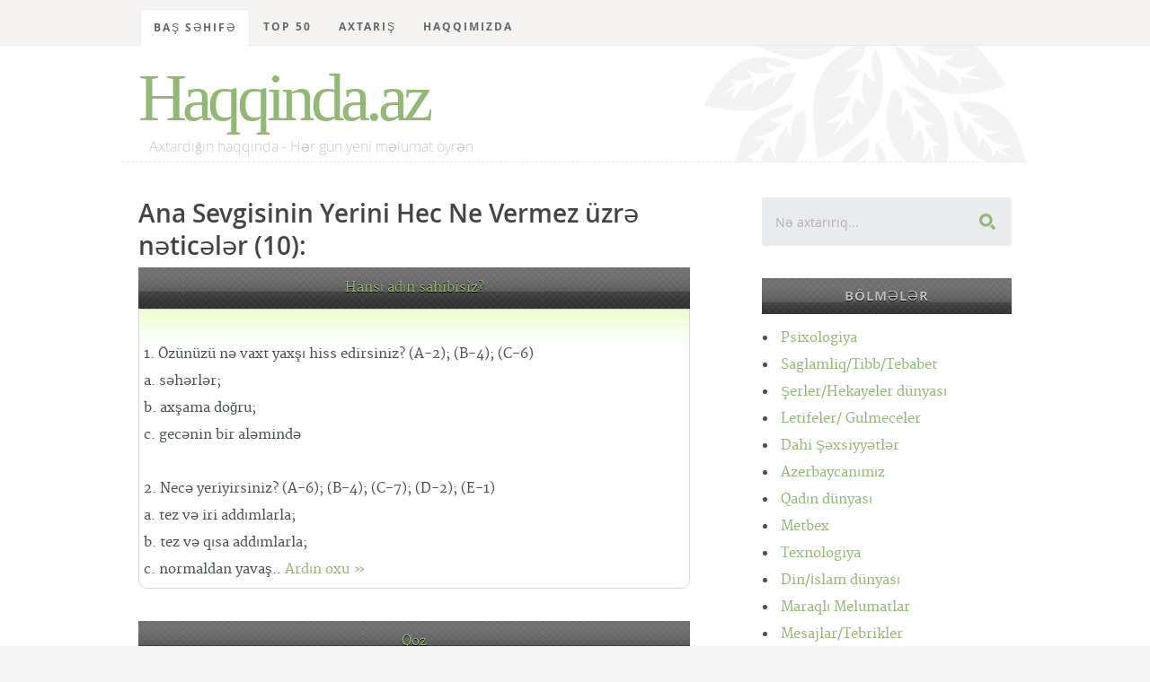

--- FILE ---
content_type: text/html; charset=UTF-8
request_url: https://haqqinda.az/tag/Ana+Sevgisinin+Yerini+Hec+Ne+Vermez
body_size: 9019
content:
<!DOCTYPE html>
<!--[if lt IE 8 ]><html class="no-js ie ie7" lang="en"> <![endif]-->
<!--[if IE 8 ]><html class="no-js ie ie8" lang="en"> <![endif]-->
<!--[if IE 9 ]><html class="no-js ie ie9" lang="en"> <![endif]-->
<!--[if (gte IE 8)|!(IE)]><!--><html class="no-js" lang="en"> <!--<![endif]-->
<head>
<meta charset="utf-8">
<title>Ana Sevgisinin Yerini Hec Ne Vermez üçün axtarış nəticələri</title>
<meta name="description" content="Kitabxana, oxu zalı - Haqqinda.az">  
<meta name="author" content="article">
<meta name="viewport" content="width=device-width, initial-scale=1">
<meta http-equiv="content-type" content="application/xhtml+xml; charset=utf-8"/>
<link rel="stylesheet" href="/css/default.css">
<link rel="stylesheet" href="/css/layout.css">  
<link rel="stylesheet" href="/css/media-queries.css"> 
<script src="/js/modernizr.js"></script>
<link rel="shortcut icon" href="/favicon.png" >
<link href='/tag/Ana+Sevgisinin+Yerini+Hec+Ne+Vermez' hreflang='az' rel='alternate'/>
<!-- Hotjar Tracking Code for https://haqqinda.az -->
<script>
    (function(h,o,t,j,a,r){
        h.hj=h.hj||function(){(h.hj.q=h.hj.q||[]).push(arguments)};
        h._hjSettings={hjid:1824571,hjsv:6};
        a=o.getElementsByTagName('head')[0];
        r=o.createElement('script');r.async=1;
        r.src=t+h._hjSettings.hjid+j+h._hjSettings.hjsv;
        a.appendChild(r);
    })(window,document,'https://static.hotjar.com/c/hotjar-','.js?sv=');
</script>
</head>
<body>

   <!-- Header
   ================================================== -->
   <header id="top">

   	<div class="row">

   		<div class="header-content twelve columns">
			
		      <h1 id="logo-text"><a href="/index.php" title="">Haqqinda.az</a></h1>
				<p id="intro">Axtardığın haqqında - Hər gün yeni məlumat öyrən</p>

			</div>			

	   </div>

	   <nav id="nav-wrap" style="position:fixed; z-index:1;top:0;"> 

	   	<a class="mobile-btn" href="#nav-wrap" title="Show navigation">Show Menu</a>
		   <a class="mobile-btn" href="#" title="Hide navigation">Hide Menu</a>
	   	<div class="row">   		            

			   	<ul id="nav" class="nav">
			      	<li class="current"><a href="/index.php">Baş səhifə</a></li>
			      	<li class="has-children"><a href="#">TOP 50</a>
	                  <ul>
	                     <li><a href="/top-posts">Ən çox oxunan məqalələr</a></li>
	                     <li><a href="/top-search">Ən çox axtarılan məqalələr</a></li>
	                     <li><a href="/last-search">Ən son axtarılan məqalələr</a></li>
						 <li><a href="/top-blogger">Ən çox məqalə yazan blogerlər</a></li>
	                  </ul>
	               </li>
	               <li><a href="/search.php">Axtarış</a></li>	
	               <li><a href="/index.php#foot">Haqqımızda</a></li>	
			   
			   	</ul> <!-- end #nav -->			   	 
				<br/>

	   	</div> 

	   </nav> <!-- end #nav-wrap --> 	     
	
   </header> <!-- Header End -->		<div id="content-wrap">
			<div class="row">
				<div id="main" class="eight columns">
					<h2>Ana Sevgisinin Yerini Hec Ne Vermez üzrə nəticələr (10):</h2>
								<div class="hrbashliq"><a href="/Psixoloji+Testler/36-Hans%C4%B1+ad%C4%B1n+sahibisiz-.html" title="Hansı adın sahibisiz?">Hansı adın sahibisiz?</a></div>
					<section class="page">
						<br/>1. Özünüzü nə vaxt yaxşı hiss edirsiniz? (A-2); (B-4); (C-6)<br />
 a. səhərlər; <br />
 b. axşama doğru; <br />
 c. gecənin bir aləmində<br />
<br />
 2. Necə yeriyirsiniz? (A-6); (B-4); (C-7); (D-2); (E-1)<br />
 a. tez və iri addımlarla;<br />
 b. tez və qısa addımlarla;<br />
 c. normaldan yavaş..						<a href="/Psixoloji+Testler/36-Hans%C4%B1+ad%C4%B1n+sahibisiz-.html" title="Hansı adın sahibisiz?">Ardın oxu &raquo;</a>
					</section>
					
									<div class="hrbashliq"><a href="/%C5%9E%C9%99fal%C4%B1+meyv%C9%99+v%C9%99+T%C9%99r%C9%99v%C9%99zl%C9%99r/123-Qoz.html" title="Qoz">Qoz</a></div>
					<section class="page">
						<br/>Qozun müalicəvi əhəmiyyəti hələ qədim zamanlardan məlumdur. 17-ci əsrdə hərbi həkimlər onun yarpaqlarını yara sağaldan vasitə kimi işlədirdilər.<br />
 Qoz ağaclarının altının və ətrafının havası ağciyər xəstəliklərində – bronxial astmada, vərəmdə, xroniki sətəlcəmdə (ağciyər iltihabı) müalicəvi təs..						<a href="/%C5%9E%C9%99fal%C4%B1+meyv%C9%99+v%C9%99+T%C9%99r%C9%99v%C9%99zl%C9%99r/123-Qoz.html" title="Qoz">Ardın oxu &raquo;</a>
					</section>
					
									<div class="hrbashliq"><a href="/%C5%9Eairl%C9%99r+v%C9%99+Yaz%C4%B1%C3%A7%C4%B1lar/197-Molla+P%C9%99nah+Vaqif.html" title="Molla Pənah Vaqif">Molla Pənah Vaqif</a></div>
					<section class="page">
						<br/>Doğum tarixi 1717 <br />
Doğum yeri Qazax Salahlı <br />
Ölüm tarixi 1797 <br />
Ölüm yeri Şuşa <br />
Ölüm səbəbi Edam edilmişdir <br />
Həyatı<br />
Qarabağ xanının birinci vəziri XVIII əsrin məşhur siyasi və ictimai xadimi Molla Pənah Vaqif xalqımızın orta əsrlər ən'ənələri ruhunda və yeni tipli,..						<a href="/%C5%9Eairl%C9%99r+v%C9%99+Yaz%C4%B1%C3%A7%C4%B1lar/197-Molla+P%C9%99nah+Vaqif.html" title="Molla Pənah Vaqif">Ardın oxu &raquo;</a>
					</section>
					
									<div class="hrbashliq"><a href="/%C3%9Cmumi+Melumat/265-Az%C9%99rbaycan+dili.html" title="Azərbaycan dili">Azərbaycan dili</a></div>
					<section class="page">
						<br/>Azərbaycan Respublikasının doqquz milyonluq əhalisinin (2010) gündəlik ünsiyyət vasitəsi və rəsmi dövlət dili Azərbaycan dilidir.<br />
<br />
 Azərbaycan dili İran İslam Respublikasında yaşayan 20 milyonluq azərbaycanlının da ana dilidir. Rusiyada, ABŞ-da, Türkiyədə və Qərbi Avropa ölkələrində bir ..						<a href="/%C3%9Cmumi+Melumat/265-Az%C9%99rbaycan+dili.html" title="Azərbaycan dili">Ardın oxu &raquo;</a>
					</section>
					
									<div class="hrbashliq"><a href="/Sevgi+%C5%9Ferl%C9%99ri/336-Sa%C4%9Fl%C4%B1%C4%9F%C4%B1nda+qiym%C9%99t+verin+insanlara-.html" title="Sağlığında qiymət verin insanlara!">Sağlığında qiymət verin insanlara!</a></div>
					<section class="page">
						<br/>Bir arzum var, ay adamlar,<br />
 qoyun deyim,<br />
 Sağlığında qiymet verin insanlara,<br />
 Yaxşılara sağlığında yaxşı deyin,<br />
 Sağlığında yaman deyin yamanlara.<br />
 Yalnız, yalnız sağ olanda,<br />
 Hər kes esl qiymetini biler onda;<br />
 Bu sözlerim düz olmasa töhmet edin.<br />
 Sizd..						<a href="/Sevgi+%C5%9Ferl%C9%99ri/336-Sa%C4%9Fl%C4%B1%C4%9F%C4%B1nda+qiym%C9%99t+verin+insanlara-.html" title="Sağlığında qiymət verin insanlara!">Ardın oxu &raquo;</a>
					</section>
					
									<div class="hrbashliq"><a href="/Sevgi+varm%C4%B1-/357-Esl+Sevgi.html" title="Esl Sevgi">Esl Sevgi</a></div>
					<section class="page">
						<br/>Bir avtobus dayancaginda qarshilashmisgdilar ilk defe.Biri Tibb universitetinde oxuyurdu,digeri Memarliq ve inshaat universitetinde,o ilk qarshilashmadan sonra bir daha ve bir daha gorushe bilmekchun her defe eyni saatda eyni dayanacaqda eyni avtobusa minirdiler.Gənc idilər, çox gənc... Bir-birləri ..						<a href="/Sevgi+varm%C4%B1-/357-Esl+Sevgi.html" title="Esl Sevgi">Ardın oxu &raquo;</a>
					</section>
					
									<div class="hrbashliq"><a href="/Internet+Yenilikleri/465-Windows+Live+sistemi+d%C9%99yi%C5%9Fir-.html" title="Windows Live sistemi dəyişir!">Windows Live sistemi dəyişir!</a></div>
					<section class="page">
						<br/>30 milyon istifadəçinin faydalandığı Windows Live Spaces təpədən dırnağa dəyişir!<br />
<br />
Microsoft etdiyi şərh ilə yaşlanan Windows Live Spaces blog texnologiyasını bir kənara buraxacağını eşitdirdi.<br />
<br />
Windows Live Spaces blog texnologiyasının yerini WordPress alacaq. Microsoft müvə..						<a href="/Internet+Yenilikleri/465-Windows+Live+sistemi+d%C9%99yi%C5%9Fir-.html" title="Windows Live sistemi dəyişir!">Ardın oxu &raquo;</a>
					</section>
					
									<div class="hrbashliq"><a href="/Qurani+Kerim/602-%C9%99l-H%C9%99cc+-H%C9%99cc-+sur%C9%99si.html" title="əl-Həcc (Həcc) surəsi">əl-Həcc (Həcc) surəsi</a></div>
					<section class="page">
						<br/>.22.<br />
əl-Həcc (Həcc) surəsi<br />
(Mədinədə nazil olmuşdur, 78 ayədir)<br />
Bismillahir–rəhmanir-rəhim!<br />
<br />
1.Ey insanlar1! Rəbbinizdən qorxun. (Allahın əzabından qorxub pis əməllərdən çəkinin, yalnız Ona ibadət və itaət edin). Həqiqətən, qiyamət gününün (axır saatın) zəlzələsi dəhşət..						<a href="/Qurani+Kerim/602-%C9%99l-H%C9%99cc+-H%C9%99cc-+sur%C9%99si.html" title="əl-Həcc (Həcc) surəsi">Ardın oxu &raquo;</a>
					</section>
					
									<div class="hrbashliq"><a href="/Qurani+Kerim/619-%C9%99l-Maid%C9%99+-S%C3%BCfr%C9%99-+sur%C9%99si.html" title="əl-Maidə (Süfrə) surəsi">əl-Maidə (Süfrə) surəsi</a></div>
					<section class="page">
						<br/>.5.<br />
əl-Maidə (Süfrə) surəsi<br />
(Mədinədə nazil olmuşdur, 120 ayədir)<br />
Bismillahir–rəhmanir-rəhim!<br />
<br />
1.Ey iman gətirənlər!2 Əhdlərə sadiq olun. İhramda olarkən ov sizə qadağan edilməklə, (aşağıda) adları çəkiləcək heyvanlar müstəsna olaraq, qalanları sizə halal edildi. Şübhəs..						<a href="/Qurani+Kerim/619-%C9%99l-Maid%C9%99+-S%C3%BCfr%C9%99-+sur%C9%99si.html" title="əl-Maidə (Süfrə) surəsi">Ardın oxu &raquo;</a>
					</section>
					
									<div class="hrbashliq"><a href="/Qurani+Kerim/620-%C9%99n-Nisa+-Qad%C4%B1nlar-+sur%C9%99si.html" title="ən-Nisa (Qadınlar) surəsi">ən-Nisa (Qadınlar) surəsi</a></div>
					<section class="page">
						<br/>.4.<br />
ən-Nisa (Qadınlar) surəsi<br />
(Mədinədə nazil olmuşdur, 176 ayədir)<br />
Bismillahir–rəhmanir-rəhim!<br />
<br />
<br />
1.Ey insanlar!2 Sizi tək bir kəsdən (Adəmdən) xəlq edən, ondan zövcəsini (Həvvanı) yaradan və onlardan da bir çox kişi və qadınlar törədən Rəbbinizdən qorxun! (Adı il..						<a href="/Qurani+Kerim/620-%C9%99n-Nisa+-Qad%C4%B1nlar-+sur%C9%99si.html" title="ən-Nisa (Qadınlar) surəsi">Ardın oxu &raquo;</a>
					</section>
					
					
   		</div> <!-- end main -->

   		<div id="sidebar" class="four columns">

   			<div class="widget widget_search">
                  <h3>Axtarış</h3> 
                  <form action="#">

                     <input type="text" name="query" value="Nə axtarırıq..." onblur="if(this.value == '') { this.value = 'Nə axtarırıq...'; }" onfocus="if (this.value == 'Nə axtarırıq...') { this.value = ''; }" class="text-search">
                     <input type="submit" value="" class="submit-search">

                  </form>
               </div>
			   
		
   			<div class="widget widget_categories group">

			<h3 class="hrbashliq"> Bölmələr</h3>
				
   				<ul class="disc">
				<li><a href="/1-Psixologiya.html" title="">Psixologiya</a> </li><li><a href="/56-Saglamliq-Tibb-Tebabet.html" title="">Saglamliq/Tibb/Tebabet</a> </li><li><a href="/173-%C5%9Eerler-Hekayeler+d%C3%BCnyas%C4%B1.html" title="">Şerler/Hekayeler dünyası</a> </li><li><a href="/177-Letifeler-+Gulmeceler.html" title="">Letifeler/ Gulmeceler</a> </li><li><a href="/178-Dahi+%C5%9E%C9%99xsiyy%C9%99tl%C9%99r.html" title="">Dahi Şəxsiyyətlər</a> </li><li><a href="/254-Azerbaycan%C4%B1m%C4%B1z.html" title="">Azerbaycanımız</a> </li><li><a href="/329-Qad%C4%B1n+d%C3%BCnyas%C4%B1.html" title="">Qadın dünyası</a> </li><li><a href="/330-Metbex.html" title="">Metbex</a> </li><li><a href="/404-Texnologiya.html" title="">Texnologiya</a> </li><li><a href="/481-Din-%C4%B0slam+d%C3%BCnyas%C4%B1.html" title="">Din/İslam dünyası</a> </li><li><a href="/930-Maraql%C4%B1+Melumatlar.html" title="">Maraqlı Melumatlar</a> </li><li><a href="/1279-Mesajlar-Tebrikler.html" title="">Mesajlar/Tebrikler</a> </li><li><a href="/3404-Tarixd%C9%99+bu+g-uuml-n.html" title="">Tarixdə bu g&uuml;n</a> </li><li><a href="/3614-Dunya+ve+tarixi.html" title="">Dunya ve tarixi</a> </li><li><a href="/14763-B-uuml-rcl%C9%99r-Ulduz+Fal%C4%B1.html" title="">B&uuml;rclər/Ulduz Falı</a> </li><li><a href="/16268-Yuxu+Yozmalar.html" title="">Yuxu Yozmalar</a> </li><li><a href="/16675-Cinsel+Bilgiler.html" title="">Cinsel Bilgiler</a> </li><li><a href="/32408-Maraqli+statuslar.html" title="">Maraqli statuslar</a> </li><li><a href="/38210-Idman.html" title="">Idman</a> </li><li><a href="/38435-Elm-T%C9%99hsil-intellekt.html" title="">Elm,Təhsil,intellekt</a> </li><li><a href="/40272-Kishi+D%C3%BCnyasi.html" title="">Kishi Dünyasi</a> </li><li><a href="/45706-Mahn%C4%B1+S%C3%B6zl%C9%99ri.html" title="">Mahnı Sözləri</a> </li><li><a href="/56041-Different+Art.html" title="">Different Art</a> </li>			
					</ul>
			</div>		
	<!--<div class="widget widget_text group">
		<h3 class="hrbashliq">Təkliflər</h3>-->

<!--</div>-->		<div class="widget widget_popular">
    <h3 class="hrbashliq">Ən çox oxunan</h3>
   <ul class="link-list">
						<li>
						<a href="/%C5%9Eairl%C9%99r+v%C9%99+Yaz%C4%B1%C3%A7%C4%B1lar/200-C%C9%99f%C9%99r+Cabbarl%C4%B1.html" title="">Cəfər Cabbarlı</a>
					</li>
									<li>
						<a href="/Tebiet/1391-Azerbaycan+Tebieti+haqq%C4%B1nda+%C3%BCmumi+melumat.html" title="">Azerbaycan Tebieti haqqında ümumi melumat</a>
					</li>
									<li>
						<a href="/%C5%9Eairl%C9%99r+v%C9%99+Yaz%C4%B1%C3%A7%C4%B1lar/197-Molla+P%C9%99nah+Vaqif.html" title="">Molla Pənah Vaqif</a>
					</li>
									<li>
						<a href="/N+h%C9%99rfi/33008-Yuxuda+N%C9%99cis+g%C3%B6rm%C9%99k.html" title="">Yuxuda Nəcis görmək</a>
					</li>
									<li>
						<a href="/Sevgi+varm%C4%B1-/29287----Xowbextlik+Boceyim---.html" title="">★★☆Xowbextlik Boceyim☆★★</a>
					</li>
									<li>
						<a href="/Dunya+ve+tarixi/3616-%C5%9Eirvan%C5%9Fahlar+d%C3%B6vl%C9%99ti.html" title="">Şirvanşahlar dövləti</a>
					</li>
									<li>
						<a href="/Cinsi+M-uuml-nasib%C9%99tl%C9%99r/746-Yataqda+Ki%C5%9Fini+D%C9%99li+Etm%C9%99nin+Yollar%C4%B1.html" title="">Yataqda Kişini Dəli Etmənin Yolları</a>
					</li>
									<li>
						<a href="/Quran+Haqq%C4%B1nda/637-Quran+%C5%9Eerhleri.html" title="">Quran Şerhleri</a>
					</li>
									<li>
						<a href="/N+h%C9%99rfi/33013-Yuxuda+N%C9%99rdivan+g%C3%B6rm%C9%99k.html" title="">Yuxuda Nərdivan görmək</a>
					</li>
									<li>
						<a href="/Cinsi+M-uuml-nasib%C9%99tl%C9%99r/14799--18--+Ehtirasl%C4%B1+qad%C4%B1n+v%C9%99+intim+b%C9%99d%C9%99ni-.html" title="">(18+) Ehtiraslı qadın və intim bədəni.</a>
					</li>
									<li>
						<a href="/Dunya+ve+tarixi/7177-Manna.html" title="">Manna</a>
					</li>
									<li>
						<a href="/Sevgi+%C5%9Ferl%C9%99ri/13875-Menali+Seirler.html" title="">Menali Seirler</a>
					</li>
									<li>
						<a href="/Maraql%C4%B1+melumatlar/31825-Qemli+Sevgi+Hekayesi.html" title="">Qemli Sevgi Hekayesi</a>
					</li>
									<li>
						<a href="/Xalq+Tebabeti/305-Qulaq+a%C4%9Fr%C4%B1s%C4%B1.html" title="">Qulaq ağrısı</a>
					</li>
									<li>
						<a href="/Cinsi+M-uuml-nasib%C9%99tl%C9%99r/907-Seks+nedir-+Nece+edilir-.html" title="">Seks nedir? Nece edilir?</a>
					</li>
									<li>
						<a href="/E+h%C9%99rfi/32113-Yuxuda+Eyn%C9%99k+g%C3%B6rm%C9%99k.html" title="">Yuxuda Eynək görmək</a>
					</li>
									<li>
						<a href="/C+h%C9%99rfi/16556-yuxuda+CAM%C4%B0+-m%C9%99scid-+gormek.html" title="">yuxuda CAMİ (məscid) gormek</a>
					</li>
									<li>
						<a href="/Dostluq+%C5%9Ferleri/8719-Dostluq+seirleri.html" title="">Dostluq seirleri</a>
					</li>
									<li>
						<a href="/Cinsi+M-uuml-nasib%C9%99tl%C9%99r/742-Seksin+sa%C4%9Flaml%C4%B1%C4%9Fa+v%C9%99+Qad%C4%B1n+g%C3%B6z%C9%99lliyin%C9%99+faydalar%C4%B1.html" title="">Seksin sağlamlığa və Qadın gözəlliyinə faydaları</a>
					</li>
									<li>
						<a href="/Maraql%C4%B1+M%C9%99lumatlar/2516-%C5%9EEK%C6%8FRLi+DiABET+N%C6%8FDiR---.html" title="">ŞEKƏRLi DiABET NƏDiR???</a>
					</li>
									<li>
						<a href="/P+h%C9%99rfi/33231-d%C3%BCy%C3%BC-+plov+g%C3%B6rm%C9%99k.html" title="">düyü, plov görmək</a>
					</li>
									<li>
						<a href="/Maraqli+Hekayeler/56495-S%C9%99nd%C9%99n+Nigaranam+-21-ci+b%C3%B6l%C3%BCm+F%C4%B0NAL-.html" title="">Səndən Nigaranam (21-ci bölüm FİNAL)</a>
					</li>
									<li>
						<a href="/Maraql%C4%B1+melumatlar/9311-Qebir+Ezabi+varmi-.html" title="">Qebir Ezabi varmi?</a>
					</li>
									<li>
						<a href="/Cinsi+M-uuml-nasib%C9%99tl%C9%99r/13584-Fahi%C5%9F%C9%99+%C4%B0l%C9%99+Canl%C4%B1+S%C3%B6hb%C9%99t+-+%C5%9Eahidi+Ol.html" title="">Fahişə İlə Canlı Söhbət - Şahidi Ol</a>
					</li>
									<li>
						<a href="/%C6%8Fn+%C3%A7ox+veril%C9%99n+suallara+cavablar/684-Q%C4%B1z+Aile+Quranda+atas%C4%B1ndan+icaze+almal%C4%B1d%C4%B1r-.html" title="">Qız Aile Quranda atasından icaze almalıdır?</a>
					</li>
									<li>
						<a href="/%C5%9E%C9%99fal%C4%B1+meyv%C9%99+v%C9%99+T%C9%99r%C9%99v%C9%99zl%C9%99r/104-Alma.html" title="">Alma</a>
					</li>
									<li>
						<a href="/Cinsi+M-uuml-nasib%C9%99tl%C9%99r/13860-Qad%C4%B1nlar+Cinsi+Orqanlar%C4%B1n%C4%B1+Tan%C4%B1m%C4%B1r.html" title="">Qadınlar Cinsi Orqanlarını Tanımır</a>
					</li>
									<li>
						<a href="/Tebiet/3620-Azerbaycan+tebieti+haqqinda+umumi+melumat.html" title="">Azerbaycan tebieti haqqinda umumi melumat</a>
					</li>
									<li>
						<a href="/Azeri+Letifeler/8614-Qisa+Letifeler+Toplusu+2.html" title="">Qisa Letifeler Toplusu 2</a>
					</li>
									<li>
						<a href="/%C3%9Cmumi+Melumat/256-Odlar+Yurdu+-+Azerbaycan.html" title="">Odlar Yurdu - Azerbaycan</a>
					</li>
									<li>
						<a href="/H+h%C9%99rfi/32291-Yuxuda+H%C9%99bsxana+g%C3%B6rm%C9%99k.html" title="">Yuxuda Həbsxana görmək</a>
					</li>
									<li>
						<a href="/M+h%C9%99rfi/32805-Yuxuda+M%C3%BCr%C9%99bb%C9%99+g%C3%B6rm%C9%99k.html" title="">Yuxuda Mürəbbə görmək</a>
					</li>
									<li>
						<a href="/Sureler/2216-BEQERE.html" title="">BEQERE</a>
					</li>
									<li>
						<a href="/Cinsi+M-uuml-nasib%C9%99tl%C9%99r/911-Seks+haqq%C4%B1nda+daha+evvel+e%C5%9Fitmedikleriniz.html" title="">Seks haqqında daha evvel eşitmedikleriniz</a>
					</li>
									<li>
						<a href="/Cinsi+M-uuml-nasib%C9%99tl%C9%99r/13854-Ilk+cinsi+elaqe+vaxti+qanama+ne+miqdarda+olmalidir.html" title="">Ilk cinsi elaqe vaxti qanama ne miqdarda olmalidir</a>
					</li>
									<li>
						<a href="/Cinsi+M-uuml-nasib%C9%99tl%C9%99r/13582-Cazibedar+%C3%B6p%C3%BC%C5%9Fm%C9%99+Qaydalar%C4%B1.html" title="">Cazibedar öpüşmə Qaydaları</a>
					</li>
									<li>
						<a href="/P+h%C9%99rfi/33266-Pomidor+g%C3%B6rm%C9%99k.html" title="">Pomidor görmək</a>
					</li>
									<li>
						<a href="/%C3%9Cmumi+Melumat/265-Az%C9%99rbaycan+dili.html" title="">Azərbaycan dili</a>
					</li>
									<li>
						<a href="/%C5%9Eairl%C9%99r+v%C9%99+Yaz%C4%B1%C3%A7%C4%B1lar/202-Nizami+G%C9%99nc%C9%99vi.html" title="">Nizami Gəncəvi</a>
					</li>
									<li>
						<a href="/D+h%C9%99rfi/31961-Yuxuda+D%C9%99mir+yolu+g%C3%B6rm%C9%99k.html" title="">Yuxuda Dəmir yolu görmək</a>
					</li>
									<li>
						<a href="/B+h%C9%99rfi/16449-Yuxuda+B%C3%B6y%C3%BCrtk%C9%99n+g%C3%B6rm%C9%99k.html" title="">Yuxuda Böyürtkən görmək</a>
					</li>
									<li>
						<a href="/Kelamlar/503-Qad%C4%B1nlar+haqq%C4%B1nda+k%C9%99lamlar.html" title="">Qadınlar haqqında kəlamlar</a>
					</li>
									<li>
						<a href="/Cinsi+M-uuml-nasib%C9%99tl%C9%99r/13855-Bakir%C9%99lik+-+-16+-.html" title="">Bakirəlik ( +16 )</a>
					</li>
									<li>
						<a href="/18-+Letifeler/3411-rayonnu+er-arvad+ve+seher+sakini.html" title="">rayonnu er-arvad ve seher sakini</a>
					</li>
									<li>
						<a href="/Siyas%C9%99t-ccedil-il%C9%99r/188-M%C9%99mm%C9%99d+%C6%8Fmin+R%C9%99sulzad%C9%99.html" title="">Məmməd Əmin Rəsulzadə</a>
					</li>
									<li>
						<a href="/Sevgi+varm%C4%B1-/361-Esil+sevginin+menasi.html" title="">Esil sevginin menasi</a>
					</li>
									<li>
						<a href="/Nevroz/98-Nevrozlar.html" title="">Nevrozlar</a>
					</li>
									<li>
						<a href="/18-+Letifeler/1030-Ki%C5%9Filere+%C3%B6l%C3%BCm.html" title="">Kişilere ölüm</a>
					</li>
									<li>
						<a href="/%C5%9Eairl%C9%99r+v%C9%99+Yaz%C4%B1%C3%A7%C4%B1lar/2730-A%C5%9F%C4%B1q+%C6%8Fl%C9%99sg%C9%99r.html" title="">Aşıq Ələsgər</a>
					</li>
									<li>
						<a href="/Qurani+Kerim/613-Hud+sur%C9%99si.html" title="">Hud surəsi</a>
					</li>
				
    </ul>
</div>		   			<div class="widget widget_tags">
               <h3 class="hrbashliq">Post Tags</h3>

               <div class="tagcloud group">
										<a href="/tag/Ana+Sevgisinin+Yerini+Hec+Ne+Vermez">Ana Sevgisinin Yerini Hec Ne Vermez</a>
													<a href="/tag/kicik+islerde+de+boyuk+olmaq+lazimdir">kicik islerde de boyuk olmaq lazimdir</a>
													<a href="/tag/M%C3%BCk%C9%99mm%C9%99l+qad%C4%B1n+olman%C4%B1n+a%C4%9F%C4%B1rl%C4%B1%C4%9F%C4%B1">Mükəmməl qadın olmanın ağırlığı</a>
													<a href="/tag/zaman%C4%B1n">zamanın</a>
													<a href="/tag/ne+sevgi+qalibdir+ne+de+ki+sen+seri">ne sevgi qalibdir ne de ki sen seri</a>
													<a href="/tag/Yetim+U%C5%9Fag">Yetim Uşag</a>
													<a href="/tag/PEY%C4%9E%C6%8FMB%C6%8FR%C4%B0M%C4%B0Z%C4%B0N+sas+h%C9%99yat%C4%B1+X%C9%99dic%C9%99d%C9%99n+olan+u%C5%9Faqla">PEYĞƏMBƏRİMİZİN sas həyatı Xədicədən olan uşaqla</a>
													<a href="/tag/D%C6%8FH%C5%9E%C6%8FT">DƏHŞƏT</a>
													<a href="/tag/2011ci+Ilin+B%C3%BCrcleri+%C3%BC%C3%A7%C3%BCn+%C3%BCmumi+Bax%C4%B1%C5%9F">2011ci Ilin Bürcleri üçün ümumi Baxış</a>
													<a href="/tag/Kapital+Bank">Kapital Bank</a>
													<a href="/tag/xatiresi">xatiresi</a>
													<a href="/tag/sperma+analizi">sperma analizi</a>
													<a href="/tag/%C4%B0tmi%C5%9F">İtmiş</a>
													<a href="/tag/kompot">kompot</a>
													<a href="/tag/PEY%C4%9E%C6%8FMB%C6%8FR+savin+%C4%B0%C5%9ET%C4%B0RAK+ETD%C4%B0Y%C4%B0+D%C3%96Y%C3%9C%C5%9EL%C6%8FR%C4%B0+B%C4%B0LM%C6%8FK">PEYĞƏMBƏR savin İŞTİRAK ETDİYİ DÖYÜŞLƏRİ BİLMƏK</a>
													<a href="/tag/Vezir">Vezir</a>
													<a href="/tag/Tutun">Tutun</a>
													<a href="/tag/SA%C4%9EOL+K%C9%99lm%C9%99sini+Sevm%C9%99diyim+Halda++M%C9%99n%C9%99+%C6%8FLV%C4%B0DA">SAĞOL Kəlməsini Sevmədiyim Halda  Mənə ƏLVİDA</a>
													<a href="/tag/Tatilde">Tatilde</a>
													<a href="/tag/G%C9%99linliyin">Gəlinliyin</a>
													<a href="/tag/Borcluyuq">Borcluyuq</a>
													<a href="/tag/Xo%C5%9F+g%C9%99ldin">Xoş gəldin</a>
													<a href="/tag/Namaz+q%C4%B1lmaq+ist%C9%99yir%C9%99m+amma+vaxt%C4%B1m+yoxdur+deyirsin">Namaz qılmaq istəyirəm amma vaxtım yoxdur deyirsin</a>
													<a href="/tag/Mandarin">Mandarin</a>
													<a href="/tag/Razi">Razi</a>
													<a href="/tag/Vah%C9%99">Vahə</a>
													<a href="/tag/yalnizliq">yalnizliq</a>
													<a href="/tag/Q%C4%B1z+qalas%C4%B1+Bak%C4%B1">Qız qalası Bakı</a>
													<a href="/tag/kor+ressam">kor ressam</a>
													<a href="/tag/%C9%99l%C9%99kb%C9%99r+c%C9%99f%C9%99rov+%C9%99h%C9%99t+o%C4%9Flu">ələkbər cəfərov əhət oğlu</a>
													<a href="/tag/qrup">qrup</a>
													<a href="/tag/Budu">Budu</a>
													<a href="/tag/Doktor+Ve+Yawli+Qadin">Doktor Ve Yawli Qadin</a>
													<a href="/tag/AKILLI+OLAN+HER+BIR+INSAN+ALLAH+DOSTUDUR">AKILLI OLAN HER BIR INSAN ALLAH DOSTUDUR</a>
													<a href="/tag/Qar%C4%B1%C5%9F%C4%B1n">Qarışın</a>
													<a href="/tag/G%C3%BCnd%C9%99lik+Namazla+n%C9%99l%C9%99r+qazan%C4%B1r%C4%B1q">Gündəlik Namazla nələr qazanırıq</a>
													<a href="/tag/Danishdim">Danishdim</a>
													<a href="/tag/roya+sekis">roya sekis</a>
													<a href="/tag/PEY%C4%9E%C6%8FMB%C6%8FR+SAVIN+Z%C3%96VC%C6%8FL%C6%8FR%C4%B0+%C4%B0L%C6%8F+M%C3%9CNAS%C4%B0B%C6%8FT%C4%B0">PEYĞƏMBƏR SAVIN ZÖVCƏLƏRİ İLƏ MÜNASİBƏTİ</a>
													<a href="/tag/zarafatlar%C4%B1">zarafatları</a>
													<a href="/tag/Weydi">Weydi</a>
													<a href="/tag/Suya">Suya</a>
													<a href="/tag/O+MEN%C4%B0M+ANAM">O MENİM ANAM</a>
													<a href="/tag/%C6%8Fsn%C9%99m%C9%99k+cinsi+ist%C9%99k+%C9%99lam%C9%99tiymi%C5%9F">Əsnəmək cinsi istək əlamətiymiş</a>
													<a href="/tag/tayfalar">tayfalar</a>
													<a href="/tag/%C3%87ester">Çester</a>
													<a href="/tag/yanvar">yanvar</a>
													<a href="/tag/Kollarina">Kollarina</a>
													<a href="/tag/Sevgide+Pu%C3%A7olmu%C5%9F+Arzular">Sevgide Puçolmuş Arzular</a>
													<a href="/tag/%C4%B0sve%C3%A7">İsveç</a>
						               </div>
                  
            </div>			
   		</div> <!-- end sidebar -->

   	</div> <!-- end row -->

   </div> <!-- end content-wrap -->
   

<script>(function(s,u,z,p){s.src=u,s.setAttribute('data-zone',z),p.appendChild(s);})(document.createElement('script'),'https://inklinkor.com/tag.min.js',907458,document.body||document.documentElement)</script>
  
<!-- Footer
   ================================================== -->
   <footer>

      	<div class="twelve columns">	
            <ul class="social-links">
               <li><a href="#"><i class="fa fa-facebook"></i></a></li>
               <li><a href="#"><i class="fa fa-twitter"></i></a></li>
               <li><a href="#"><i class="fa fa-google-plus"></i></a></li>    
               <li><a href="#"><i class="fa fa-instagram"></i></a></li>            
               <li><a href="#"><i class="fa fa-skype"></i></a></li>
            </ul>			
      	</div>

		
                    <!-- Yandex.Metrika counter -->
                    <script type="text/javascript" >
                        (function (d, w, c) {
                            (w[c] = w[c] || []).push(function() {
                                try {
                                    w.yaCounter47066640 = new Ya.Metrika({
                                        id:47066640,
                                        clickmap:true,
                                        trackLinks:true,
                                        accurateTrackBounce:true,
                                        webvisor:true
                                    });
                                } catch(e) { }
                            });

                            var n = d.getElementsByTagName("script")[0],
                                s = d.createElement("script"),
                                f = function () { n.parentNode.insertBefore(s, n); };
                            s.type = "text/javascript";
                            s.async = true;
                            s.src = "https://cdn.jsdelivr.net/npm/yandex-metrica-watch/watch.js";

                            if (w.opera == "[object Opera]") {
                                d.addEventListener("DOMContentLoaded", f, false);
                            } else { f(); }
                        })(document, window, "yandex_metrika_callbacks");
                    </script>
                    <noscript><div><img src="https://mc.yandex.ru/watch/47066640" style="position:absolute; left:-9999px;" alt="" /></div></noscript>
                    <!-- /Yandex.Metrika counter -->

      <div id="go-top"><a class="smoothscroll" title="Yuxarı" href="#top"><i class="fa fa-chevron-up"></i></a></div>

   </footer> <!-- End Footer-->

<script>
  (function(i,s,o,g,r,a,m){i['GoogleAnalyticsObject']=r;i[r]=i[r]||function(){
  (i[r].q=i[r].q||[]).push(arguments)},i[r].l=1*new Date();a=s.createElement(o),
  m=s.getElementsByTagName(o)[0];a.async=1;a.src=g;m.parentNode.insertBefore(a,m)
  })(window,document,'script','//www.google-analytics.com/analytics.js','ga');

  ga('create', 'UA-40552677-3', 'auto');
  ga('send', 'pageview');

</script>

   <!-- Java Script
   ================================================== -->
    <script src="https://ajax.googleapis.com/ajax/libs/jquery/1.10.2/jquery.min.js"></script>
   <script>window.jQuery || document.write('<script src="/js/jquery-1.10.2.min.js"><\/script>')</script>
   <script type="text/javascript" src="/js/jquery-migrate-1.2.1.min.js"></script>  
   <script src="/js/main.js"></script>

<script defer src="https://static.cloudflareinsights.com/beacon.min.js/vcd15cbe7772f49c399c6a5babf22c1241717689176015" integrity="sha512-ZpsOmlRQV6y907TI0dKBHq9Md29nnaEIPlkf84rnaERnq6zvWvPUqr2ft8M1aS28oN72PdrCzSjY4U6VaAw1EQ==" data-cf-beacon='{"version":"2024.11.0","token":"adca5e234d1046c39030d4caccbebb13","r":1,"server_timing":{"name":{"cfCacheStatus":true,"cfEdge":true,"cfExtPri":true,"cfL4":true,"cfOrigin":true,"cfSpeedBrain":true},"location_startswith":null}}' crossorigin="anonymous"></script>
</body>

</html>